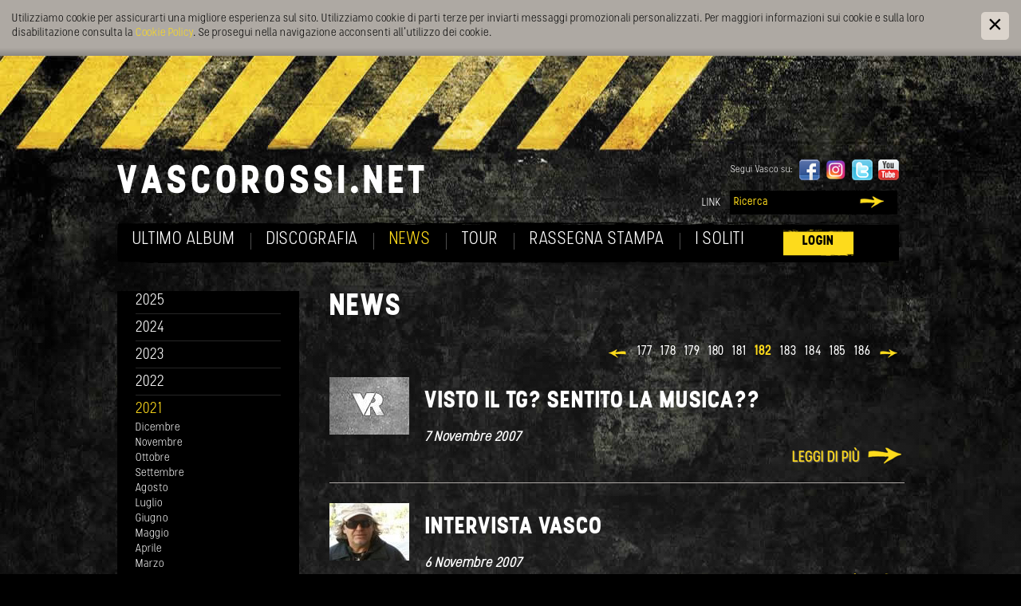

--- FILE ---
content_type: text/html; Charset=utf-8
request_url: https://www.vascorossi.net/it/news/news-febbraio/15-43409.html
body_size: 9134
content:
<?xml version="1.0" encoding="utf-8" ?>
<!DOCTYPE html PUBLIC "-//W3C//DTD XHTML 1.0 Transitional//EN" "http://www.w3.org/TR/xhtml1/DTD/xhtml1-transitional.dtd">

<html lang="it" xml:lang="it" xmlns="http://www.w3.org/1999/xhtml" xmlns:fb="http://ogp.me/ns/fb#">

	<head>

		<title>febbraio - Vasco Rossi - Sito ufficiale e Fan Club</title>
		
		<meta http-equiv="content-type" content="text/html; charset=utf-8" />
		<meta http-equiv="content-language" content="it" />
		
		
		<link rel="alternate" hreflang="it" href="https://www.vascorossi.net/it/news/news-febbraio/15-43409.html" />
		<meta http-equiv="X-UA-Compatible" content="IE=edge" />

		<meta name="robots" content="index, follow" />
		
		<meta name="language" content="it" />
		<meta name="description" content="febbraio Benvenuti sul sito ufficiale di Vasco Rossi! Qui trovate tutte le ultime novità dal mondo del mitico Blasco!" />
		<meta name="keywords" content="febbraio vasco rossi blasco novità tour concerti album cd singolo video concorsi sito ufficiale" />
		
		
		<meta name="audience" content="alle" />
		<meta name="publisher" content="Zeppelin Corporate SRL - www.zeppelin-group.com - BZ / Zeppelin Corporate SRL / Italia" />
		
		<link media="all" rel="stylesheet" href="https://cloud.zeppelin-group.com/page/71765901698/0bfabe491787347f8c3d157a211b510b/aHR0cHM6Ly93d3cudmFzY29yb3NzaS5uZXQvZGVmYXVsdC9jc3MvYWxsLmNzcy==" type="text/css" />
		
		<link href='https://fonts.googleapis.com/css?family=Open+Sans:400,600,700|Questrial|Rock+Salt' rel='stylesheet' type='text/css'>
		
		<!-- favicon -->
		
		<link rel="shortcut icon" sizes="96x96" href="https://static.vascorossi.net/images/1765901698/t/favicon/favicon-96x96.png" />
		<link rel="shortcut icon" sizes="160x160" href="https://static.vascorossi.net/images/1765901698/t/favicon/favicon-160x160.png" />
		<link rel="shortcut icon" sizes="192x192" href="https://static.vascorossi.net/images/1765901698/t/favicon/favicon-192x192.png" />
		<link rel="shortcut icon" sizes="196x196" href="https://static.vascorossi.net/images/1765901698/t/favicon/favicon-196x196.png" />
		<link rel="shortcut icon" sizes="256x256" href="https://static.vascorossi.net/images/1765901698/t/favicon/favicon-256x256.png" />
		
		<link rel="apple-touch-icon" sizes="57x57" href="https://static.vascorossi.net/images/1765901698/t/favicon/apple-touch-icon-57x57.png" />
		<link rel="apple-touch-icon" sizes="60x60" href="https://static.vascorossi.net/images/1765901698/t/favicon/apple-touch-icon-60x60.png" />
		<link rel="apple-touch-icon" sizes="72x72" href="https://static.vascorossi.net/images/1765901698/t/favicon/apple-touch-icon-72x72.png" />
		<link rel="apple-touch-icon" sizes="76x76" href="https://static.vascorossi.net/images/1765901698/t/favicon/apple-touch-icon-76x76.png" />
		<link rel="apple-touch-icon" sizes="114x114" href="https://static.vascorossi.net/images/1765901698/t/favicon/apple-touch-icon-114x114.png" />
		<link rel="apple-touch-icon" sizes="120x120" href="https://static.vascorossi.net/images/1765901698/t/favicon/apple-touch-icon-120x120.png" />
		<link rel="apple-touch-icon" sizes="128x128" href="https://static.vascorossi.net/images/1765901698/t/favicon/apple-touch-icon-128x128.png" />
		<link rel="apple-touch-icon" sizes="144x144" href="https://static.vascorossi.net/images/1765901698/t/favicon/apple-touch-icon-144x144.png" />
		<link rel="apple-touch-icon" sizes="152x152" href="https://static.vascorossi.net/images/1765901698/t/favicon/apple-touch-icon-152x152.png" />
		<link rel="apple-touch-icon" sizes="180x180" href="https://static.vascorossi.net/images/1765901698/t/favicon/apple-touch-icon-180x180.png" />
		
		<meta name="msapplication-TileImage" sizes="70x70" content="https://static.vascorossi.net/images/1765901698/t/favicon/win8-tile-70x70.png"/>
		<meta name="msapplication-TileImage" sizes="144x144" content="https://static.vascorossi.net/images/1765901698/t/favicon/win8-tile-144x144.png"/>
		<meta name="msapplication-TileImage" sizes="150x150" content="https://static.vascorossi.net/images/1765901698/t/favicon/win8-tile-150x150.png"/>
		<meta name="msapplication-TileImage" sizes="310x150" content="https://static.vascorossi.net/images/1765901698/t/favicon/win8-tile-310x150.png"/>
		<meta name="msapplication-TileImage" sizes="310x310" content="https://static.vascorossi.net/images/1765901698/t/favicon/win8-tile-310x310.png"/>
		<meta name="msapplication-TileColor" content="#ffffff"/>

		
		<!-- End favicon -->

	<meta property="og:type" content="music:musician">
	<meta property="og:title" content="febbraio - Vasco Rossi - Sito ufficiale e Fan Club" />
	<meta property="og:url" content="https://www.vascorossi.net/it/news/news-febbraio/15-43409.html" />
	<meta property="og:description" content="febbraio Benvenuti sul sito ufficiale di Vasco Rossi! Qui trovate tutte le ultime novità dal mondo del mitico Blasco!" />
	

<script type="text/javascript" src="https://cloud.zeppelin-group.com/javascript/v136_1_347_152_8_2_5_13_37_208_206_73_116_138_223_255.js"></script>
<!--[if IE 6]>
		<script type="text/javascript">// <![CDATA[

			function fixPng(){
			
				DD_belatedPNG.fix('.alphaimage');
			
			}
			
			fixPng();
			//Event.observe(window, 'load', fixPng, false);
			
		// ]]></script>
<![endif]-->

		<script type="text/javascript" src="https://cloud.zeppelin-group.com/page/71765901698/0bfabe491787347f8c3d157a211b510b/aHR0cHM6Ly93d3cudmFzY29yb3NzaS5uZXQvZGVmYXVsdC9qcy9hbGwuanM="></script>

<script type="text/javascript">

  var _gaq = _gaq || [];
  _gaq.push(['_setAccount', 'UA-30931025-1']);
  _gaq.push(['_gat._anonymizeIp']);
  _gaq.push(['_trackPageview']);

  (function() {
    var ga = document.createElement('script'); ga.type = 'text/javascript'; ga.async = true;
    ga.src = ('https:' == document.location.protocol ? 'https://ssl' : 'http://www') + '.google-analytics.com/ga.js';
    var s = document.getElementsByTagName('script')[0]; s.parentNode.insertBefore(ga, s);
  })();

</script>

<script type="text/javascript">
        // Google Tag Manager
        (function(w, d, s, l, i) {
            w[l] = w[l] || [];
            w[l].push({
                'gtm.start': new Date().getTime(),
                event: 'gtm.js'
            });
            var f = d.getElementsByTagName(s)[0],
                j = d.createElement(s),
                dl = l != 'dataLayer' ? '&l=' + l : '';
            j.async = true;
            j.src =
                'https://www.googletagmanager.com/gtm.js?id=' + i + dl;
            f.parentNode.insertBefore(j, f);
        })(window, document, 'script', 'dataLayer', 'GTM-MT5PQFGB'); //replace GTM-XXXXXX with Google Tag Manager ID
</script>
	</head>

	<body id="body">
	
		
	<div class="CookieT2OnPage" id="CookieT2Bar">
	
		<div class="inside">
		
			<div class="text">Utilizziamo cookie per assicurarti una migliore esperienza sul sito. Utilizziamo cookie di parti terze per inviarti messaggi promozionali personalizzati. Per maggiori informazioni sui cookie e sulla loro disabilitazione consulta la <a href="https://www.vascorossi.net/it/informazione/cookies/526-0.html">Cookie Policy</a>. Se prosegui nella navigazione acconsenti all’utilizzo dei cookie.</div>
			
			<a class="icon" onclick="$('CookieT2Bar').hide(); SetCookie('bCookieBarClosed', 'true', '365');"></a>
			
			<div class="clear">&nbsp;</div>
		
		</div>
	
	</div>

		
		<!--<div class="lampleft"></div>
		<div class="vascoright"></div>-->
	
		<!--<div class="letteraleft"></div>
		<div class="letteraright"></div>-->
		
		<div class="hintergrund">
		
			<div class="rahmen" id="rahmen">
		
				<div class="vasconame">
				
				<!-- <img src="https://static.vascorossi.net/images/1765901698/t/design/logo-name.png" alt="" /> -->
				
				</div>
		
<!--SpiderNoIndex-->
		
				<div class="menu">

					<ul class="menu">
						<li class="erstes"><a  onmouseover="nurauf('Ultimoalbum');" onmouseout="nurzutimer();" title="Ultimo album" href="https://www.vascorossi.net/it/ultimo-album/9-0.html">Ultimo album</a><ul id="Ultimoalbum"><li class="erstes"><a onmouseover="stop();" onmouseout="nurzutimer();" title="Ultimo singolo" href="https://www.vascorossi.net/it/ultimo-album/ultimo-singolo/ultimo-singolo/517-0.html">Ultimo singolo</a></li></ul></li><li><a  title="Discografia" href="https://www.vascorossi.net/it/discografia/discografia/521-0.html">Discografia</a></li><li class="aktiv"><a  title="News" href="https://www.vascorossi.net/it/news/15-0.html">News</a></li><li><a  title="Tour" href="https://www.vascorossi.net/it/tour/17-0.html">Tour</a></li>
						<li><a href="https://www.vascorossi.net/it/informazione/rassegna-stampa/144-0.html" title="Rassegna Stampa">Rassegna Stampa</a></li>
						<li><a  onmouseover="nurauf('ISoliti');" onmouseout="nurzutimer();" title="L&apos;Urlo" href="https://www.vascorossi.net/it/i-soliti/l-urlo/l-urlo/496-0.html">I soliti</a><ul id="ISoliti"><li><a onmouseover="stop();" onmouseout="nurzutimer();" title="L&apos;Urlo" href="https://www.vascorossi.net/it/i-soliti/l-urlo/l-urlo/496-0.html">L'Urlo</a></li><li><a onmouseover="stop();" onmouseout="nurzutimer();" title="Tesi" href="https://www.vascorossi.net/it/i-soliti/tesi/tesi/494-0.html">Tesi</a></li><li><a onmouseover="stop();" onmouseout="nurzutimer();" title="Spazio Komandante" href="https://www.vascorossi.net/it/i-soliti/spazio-komandante/spazio-komandante/498-0.html">Spazio Komandante</a></li></ul></li>
						<li class="login"><a href="https://www.vascorossi.net/it/informazione/507-0.html">Login</a></li>
					</ul>
				
				</div>
			
<!--/SpiderNoIndex-->
			
				<div class="clear">&nbsp;</div>
				
				<div class="mitte">
				
					<div class="inhalt">

	<div class="intro">

		<h1>News</h1>
			
	</div>

<div class="umblattern"><a class="p1" title="Prima Pagina" href="https://www.vascorossi.net/it/news/news-febbraio/15-43368.html"><img src="/images/design/p1.gif" alt="Prima Pagina" /></a><a class="p2" title="Pagina precedente" href="https://www.vascorossi.net/it/news/news-febbraio/15-43416.html"><img src="/images/design/p2-orange.png" alt="Pagina precedente" /></a><a class="zahl" href="https://www.vascorossi.net/it/news/news-febbraio/15-43417.html">177</a><a class="zahl" href="https://www.vascorossi.net/it/news/news-febbraio/15-43418.html">178</a><a class="zahl" href="https://www.vascorossi.net/it/news/news-febbraio/15-43419.html">179</a><a class="zahl" href="https://www.vascorossi.net/it/news/news-febbraio/15-43420.html">180</a><a class="zahl" href="https://www.vascorossi.net/it/news/news-febbraio/15-43416.html">181</a><span>182</span><a class="zahl" href="https://www.vascorossi.net/it/news/news-febbraio/15-43410.html">183</a><a class="zahl" href="https://www.vascorossi.net/it/news/news-febbraio/15-43411.html">184</a><a class="zahl" href="https://www.vascorossi.net/it/news/news-febbraio/15-43412.html">185</a><a class="zahl" href="https://www.vascorossi.net/it/news/news-febbraio/15-43408.html">186</a><a class="p3" title="Pagina successiva" href="https://www.vascorossi.net/it/news/news-febbraio/15-43410.html"><img src="/images/design/p3-orange.png" alt="Pagina successiva" /></a><a class="p4" title="Ultima pagina" href="https://www.vascorossi.net/it/news/news-febbraio/15-65279.html"><img src="/images/design/p4.gif" alt="Ultima pagina" /></a></div>
	<div class="clear">&nbsp;</div>
	
	<div class="liste listearchiv">

		<a href="https://www.vascorossi.net/it/news/visto-il-tg-sentito-la-musica/16-8251.html" title="Visto il tg? Sentito la musica??"><img class="links" src="https://static.vascorossi.net/images/content/494231_29972_2_C_100_72_0_30019496/fototitolo.jpg" alt="Visto il tg? Sentito la musica??" /></a>

		<div class="text textmitbild">
		
			<h2><a href="https://www.vascorossi.net/it/news/visto-il-tg-sentito-la-musica/16-8251.html" title="Visto il tg? Sentito la musica??">Visto il tg? Sentito la musica??</a></h2>

			<span class="datum">7&nbsp;Novembre&nbsp;2007</span><span>
			
			<div class="clear">&nbsp;</div>

			
			
			
			
			<a class="weiter" href="https://www.vascorossi.net/it/news/visto-il-tg-sentito-la-musica/16-8251.html">Leggi di più</a>
			
		</div>
		
		<div class="clear">&nbsp;</div>
	
	</div>
	
	<div class="liste listearchiv">

		<a href="https://www.vascorossi.net/it/news/intervista-vasco/16-8252.html" title="Intervista Vasco"><img class="links" src="https://static.vascorossi.net/images/content/494229_29972_2_C_100_72_0_30019495/angel5.jpg" alt="Intervista Vasco" /></a>

		<div class="text textmitbild">
		
			<h2><a href="https://www.vascorossi.net/it/news/intervista-vasco/16-8252.html" title="Intervista Vasco">Intervista Vasco</a></h2>

			<span class="datum">6&nbsp;Novembre&nbsp;2007</span><span>
			
			<div class="clear">&nbsp;</div>

			
			
			
			
			<a class="weiter" href="https://www.vascorossi.net/it/news/intervista-vasco/16-8252.html">Leggi di più</a>
			
		</div>
		
		<div class="clear">&nbsp;</div>
	
	</div>
	
	<div class="liste listearchiv">

		<a href="https://www.vascorossi.net/it/news/vasco-stasera-al-tg5-delle-ore-20/16-8256.html" title="Vasco stasera al Tg5 delle ore 20......."><img class="links" src="https://static.vascorossi.net/images/content/494225_29972_2_C_100_72_0_30019493/mimvas51107.jpg" alt="Vasco stasera al Tg5 delle ore 20......." /></a>

		<div class="text textmitbild">
		
			<h2><a href="https://www.vascorossi.net/it/news/vasco-stasera-al-tg5-delle-ore-20/16-8256.html" title="Vasco stasera al Tg5 delle ore 20.......">Vasco stasera al Tg5 delle ore 20.......</a></h2>

			<span class="datum">5&nbsp;Novembre&nbsp;2007</span><span>
			
			<div class="clear">&nbsp;</div>

			
			
			
			
			<a class="weiter" href="https://www.vascorossi.net/it/news/vasco-stasera-al-tg5-delle-ore-20/16-8256.html">Leggi di più</a>
			
		</div>
		
		<div class="clear">&nbsp;</div>
	
	</div>
	
	<div class="liste listearchiv">

		<a href="https://www.vascorossi.net/it/news/abbiamo-letto-sul-magazine-del-corriere-della-sera-1-novembre/16-8257.html" title="Abbiamo letto sul Magazine del corriere della sera, 1 novembre"><img class="links" src="https://static.vascorossi.net/images/content/494223_29972_2_C_100_72_0_30019492/corr-031107-p.jpg" alt="Abbiamo letto sul Magazine del corriere della sera, 1 novembre" /></a>

		<div class="text textmitbild">
		
			<h2><a href="https://www.vascorossi.net/it/news/abbiamo-letto-sul-magazine-del-corriere-della-sera-1-novembre/16-8257.html" title="Abbiamo letto sul Magazine del corriere della sera, 1 novembre">Abbiamo letto sul Magazine del corriere della sera, 1 novembre</a></h2>

			<span class="datum">3&nbsp;Novembre&nbsp;2007</span><span>
			
			<div class="clear">&nbsp;</div>

			
			
			
			
			<a class="weiter" href="https://www.vascorossi.net/it/news/abbiamo-letto-sul-magazine-del-corriere-della-sera-1-novembre/16-8257.html">Leggi di più</a>
			
		</div>
		
		<div class="clear">&nbsp;</div>
	
	</div>
	
	<div class="liste listearchiv">

		<a href="https://www.vascorossi.net/it/news/alla-r-di-radio-il-ricordo-di-vasco-su-punto-radio/16-8311.html" title="Alla R di Radio il ricordo di Vasco su Punto Radio"><img class="links" src="https://static.vascorossi.net/images/content/494219_29972_2_C_100_72_0_30019490/corriere-70-parole-p.jpg" alt="Alla R di Radio il ricordo di Vasco su Punto Radio" /></a>

		<div class="text textmitbild">
		
			<h2><a href="https://www.vascorossi.net/it/news/alla-r-di-radio-il-ricordo-di-vasco-su-punto-radio/16-8311.html" title="Alla R di Radio il ricordo di Vasco su Punto Radio">Alla R di Radio il ricordo di Vasco su Punto Radio</a></h2>

			<span class="datum">27&nbsp;Ottobre&nbsp;2007</span><span>
			
			<div class="clear">&nbsp;</div>

			
			
			
			
			<a class="weiter" href="https://www.vascorossi.net/it/news/alla-r-di-radio-il-ricordo-di-vasco-su-punto-radio/16-8311.html">Leggi di più</a>
			
		</div>
		
		<div class="clear">&nbsp;</div>
	
	</div>
	
	<div class="liste listearchiv">

		<a href="https://www.vascorossi.net/it/news/la-musica-e-nell-aria-da-un-po-e/16-8312.html" title="La musica e&apos; nell&apos;aria da un po&apos; e.."><img class="links" src="https://static.vascorossi.net/images/content/494211_29972_2_C_100_72_0_30019489/fototitolo.jpg" alt="La musica e&apos; nell&apos;aria da un po&apos; e.." /></a>

		<div class="text textmitbild">
		
			<h2><a href="https://www.vascorossi.net/it/news/la-musica-e-nell-aria-da-un-po-e/16-8312.html" title="La musica e&apos; nell&apos;aria da un po&apos; e..">La musica e' nell'aria da un po' e..</a></h2>

			<span class="datum">26&nbsp;Ottobre&nbsp;2007</span><span>
			
			<div class="clear">&nbsp;</div>

			
			
			
			
			<a class="weiter" href="https://www.vascorossi.net/it/news/la-musica-e-nell-aria-da-un-po-e/16-8312.html">Leggi di più</a>
			
		</div>
		
		<div class="clear">&nbsp;</div>
	
	</div>
	
	<div class="liste listearchiv">

		<a href="https://www.vascorossi.net/it/news/da-modus-vivendi/16-8313.html" title="Da Modus Vivendi...."><img class="links" src="https://static.vascorossi.net/images/content/494210_29972_2_C_100_72_0_30019488/modus-p.jpg" alt="Da Modus Vivendi...." /></a>

		<div class="text textmitbild">
		
			<h2><a href="https://www.vascorossi.net/it/news/da-modus-vivendi/16-8313.html" title="Da Modus Vivendi....">Da Modus Vivendi....</a></h2>

			<span class="datum">24&nbsp;Ottobre&nbsp;2007</span><span>
			
			<div class="clear">&nbsp;</div>

			
			
			
			
			<a class="weiter" href="https://www.vascorossi.net/it/news/da-modus-vivendi/16-8313.html">Leggi di più</a>
			
		</div>
		
		<div class="clear">&nbsp;</div>
	
	</div>
	
	<div class="liste listearchiv">

		<a href="https://www.vascorossi.net/it/news/mike-oldfield/16-8314.html" title="..Mike Oldfield"><img class="links" src="https://static.vascorossi.net/images/content/494208_29972_2_C_100_72_0_30019486/fototitolo.jpg" alt="..Mike Oldfield" /></a>

		<div class="text textmitbild">
		
			<h2><a href="https://www.vascorossi.net/it/news/mike-oldfield/16-8314.html" title="..Mike Oldfield">..Mike Oldfield</a></h2>

			<span class="datum">23&nbsp;Ottobre&nbsp;2007</span><span>
			
			<div class="clear">&nbsp;</div>

			
			
			
			
			<a class="weiter" href="https://www.vascorossi.net/it/news/mike-oldfield/16-8314.html">Leggi di più</a>
			
		</div>
		
		<div class="clear">&nbsp;</div>
	
	</div>
	
	<div class="liste listearchiv">

		<a href="https://www.vascorossi.net/it/news/viaggio-tra-le-canzoni-di-vasco/16-8315.html" title="Viaggio tra le canzoni di Vasco"><img class="links" src="https://static.vascorossi.net/images/content/494203_29972_2_C_100_72_0_30019483/fototitolo.jpg" alt="Viaggio tra le canzoni di Vasco" /></a>

		<div class="text textmitbild">
		
			<h2><a href="https://www.vascorossi.net/it/news/viaggio-tra-le-canzoni-di-vasco/16-8315.html" title="Viaggio tra le canzoni di Vasco">Viaggio tra le canzoni di Vasco</a></h2>

			<span class="datum">19&nbsp;Ottobre&nbsp;2007</span><span>
			
			<div class="clear">&nbsp;</div>

			
			
			
			
			<a class="weiter" href="https://www.vascorossi.net/it/news/viaggio-tra-le-canzoni-di-vasco/16-8315.html">Leggi di più</a>
			
		</div>
		
		<div class="clear">&nbsp;</div>
	
	</div>
	
	<div class="liste listearchiv">

		<a href="https://www.vascorossi.net/it/news/un-dono-d-autore-per-vasco/16-8316.html" title="Un dono d&apos;autore per Vasco"><img class="links" src="https://static.vascorossi.net/images/content/494202_29972_2_C_100_72_0_30019482/cinquino-dono-p.jpg" alt="Un dono d&apos;autore per Vasco" /></a>

		<div class="text textmitbild">
		
			<h2><a href="https://www.vascorossi.net/it/news/un-dono-d-autore-per-vasco/16-8316.html" title="Un dono d&apos;autore per Vasco">Un dono d'autore per Vasco</a></h2>

			<span class="datum">13&nbsp;Ottobre&nbsp;2007</span><span>
			
			<div class="clear">&nbsp;</div>

			
			
			
			
			<a class="weiter" href="https://www.vascorossi.net/it/news/un-dono-d-autore-per-vasco/16-8316.html">Leggi di più</a>
			
		</div>
		
		<div class="clear">&nbsp;</div>
	
	</div>
<div class="umblattern"><a class="p1" title="Prima Pagina" href="https://www.vascorossi.net/it/news/news-febbraio/15-43368.html"><img src="/images/design/p1.gif" alt="Prima Pagina" /></a><a class="p2" title="Pagina precedente" href="https://www.vascorossi.net/it/news/news-febbraio/15-43416.html"><img src="/images/design/p2-orange.png" alt="Pagina precedente" /></a><a class="zahl" href="https://www.vascorossi.net/it/news/news-febbraio/15-43417.html">177</a><a class="zahl" href="https://www.vascorossi.net/it/news/news-febbraio/15-43418.html">178</a><a class="zahl" href="https://www.vascorossi.net/it/news/news-febbraio/15-43419.html">179</a><a class="zahl" href="https://www.vascorossi.net/it/news/news-febbraio/15-43420.html">180</a><a class="zahl" href="https://www.vascorossi.net/it/news/news-febbraio/15-43416.html">181</a><span>182</span><a class="zahl" href="https://www.vascorossi.net/it/news/news-febbraio/15-43410.html">183</a><a class="zahl" href="https://www.vascorossi.net/it/news/news-febbraio/15-43411.html">184</a><a class="zahl" href="https://www.vascorossi.net/it/news/news-febbraio/15-43412.html">185</a><a class="zahl" href="https://www.vascorossi.net/it/news/news-febbraio/15-43408.html">186</a><a class="p3" title="Pagina successiva" href="https://www.vascorossi.net/it/news/news-febbraio/15-43410.html"><img src="/images/design/p3-orange.png" alt="Pagina successiva" /></a><a class="p4" title="Ultima pagina" href="https://www.vascorossi.net/it/news/news-febbraio/15-65279.html"><img src="/images/design/p4.gif" alt="Ultima pagina" /></a></div>
<!--SpiderNoIndex-->

					</div>
					
					<hr />

					<div class="links">

	<ul class="menu">

		<li>
			<a href="https://www.vascorossi.net/it/news/news-2025/15-59355.html">2025</a>

		</li>

		<li>
			<a href="https://www.vascorossi.net/it/news/news-2024/15-53389.html">2024</a>

		</li>

		<li>
			<a href="https://www.vascorossi.net/it/news/news-2023/15-47333.html">2023</a>

		</li>

		<li>
			<a href="https://www.vascorossi.net/it/news/news-2022/15-44613.html">2022</a>

		</li>

		<li class="aktiv">
			<a href="https://www.vascorossi.net/it/news/news-2021/15-40230.html">2021</a>

			<ul>

				<li><a href="https://www.vascorossi.net/it/news/news-dicembre/15-42913.html">Dicembre</a></li>

				<li><a href="https://www.vascorossi.net/it/news/news-novembre/15-42438.html">Novembre</a></li>

				<li><a href="https://www.vascorossi.net/it/news/news-ottobre/15-42086.html">Ottobre</a></li>

				<li><a href="https://www.vascorossi.net/it/news/news-settembre/15-41884.html">Settembre</a></li>

				<li><a href="https://www.vascorossi.net/it/news/news-agosto/15-41726.html">Agosto</a></li>

				<li><a href="https://www.vascorossi.net/it/news/news-luglio/15-41481.html">Luglio</a></li>

				<li><a href="https://www.vascorossi.net/it/news/news-giugno/15-41355.html">Giugno</a></li>

				<li><a href="https://www.vascorossi.net/it/news/news-maggio/15-41109.html">Maggio</a></li>

				<li><a href="https://www.vascorossi.net/it/news/news-aprile/15-40917.html">Aprile</a></li>

				<li><a href="https://www.vascorossi.net/it/news/news-marzo/15-40788.html">Marzo</a></li>

				<li><a href="https://www.vascorossi.net/it/news/news-gennaio/15-40231.html">Gennaio</a></li>

				<li><a href="https://www.vascorossi.net/it/news/news-febbraio/15-40521.html">Febbraio</a></li>

			</ul>

		</li>

		<li>
			<a href="https://www.vascorossi.net/it/news/news-2020/15-38205.html">2020</a>

		</li>

		<li>
			<a href="https://www.vascorossi.net/it/news/news-2019/15-35449.html">2019</a>

		</li>

		<li>
			<a href="https://www.vascorossi.net/it/news/news-2018/15-34476.html">2018</a>

		</li>

		<li>
			<a href="https://www.vascorossi.net/it/news/news-2017/15-33176.html">2017</a>

		</li>

		<li>
			<a href="https://www.vascorossi.net/it/news/news-2016/15-32313.html">2016</a>

		</li>

		<li>
			<a href="https://www.vascorossi.net/it/news/news-2015/15-31259.html">2015</a>

		</li>

		<li>
			<a href="https://www.vascorossi.net/it/news/news-2014/15-24713.html">2014</a>

		</li>

		<li>
			<a href="https://www.vascorossi.net/it/news/news-2013/15-19732.html">2013</a>

		</li>

		<li>
			<a href="https://www.vascorossi.net/it/news/news-2012/15-23.html">2012</a>

		</li>

		<li>
			<a href="https://www.vascorossi.net/it/news/news-2011/15-27.html">2011</a>

		</li>

		<li>
			<a href="https://www.vascorossi.net/it/news/news-2010/15-910.html">2010</a>

		</li>

		<li>
			<a href="https://www.vascorossi.net/it/news/news-2009/15-2276.html">2009</a>

		</li>

		<li>
			<a href="https://www.vascorossi.net/it/news/news-2008/15-2297.html">2008</a>

		</li>

		<li>
			<a href="https://www.vascorossi.net/it/news/news-2007/15-2389.html">2007</a>

		</li>

		<li>
			<a href="https://www.vascorossi.net/it/news/news-2006/15-2471.html">2006</a>

		</li>

		<li>
			<a href="https://www.vascorossi.net/it/news/news-2005/15-2501.html">2005</a>

		</li>

		<li>
			<a href="https://www.vascorossi.net/it/news/news-2004/15-2575.html">2004</a>

		</li>

	</ul>

					</div>

					<hr />
					
					<div class="clear">&nbsp;</div>
					<br class="clear" />

				</div>
				
				<hr />
				
				<div class="oben">
				
					<a class="logo" href="https://www.vascorossi.net/it/home/1-0.html"><img src="https://static.vascorossi.net/images/1765901698/t/design/logo-black.png" alt="Vasco Rossi" /></a>

					<div class="facebookbutton">
						<fb:like send="false" width="200" height="60" show_faces="false" colorscheme="dark" href="https://www.vascorossi.net/it/15-43409.html"></fb:like>
					</div>

	<div class="seguivasco">
	
		<span class="rock">Segui Vasco su:</span>

		<a class="icon" target="_blank" href="http://www.facebook.com/vascorossi"><img title="Facebook" src="https://static.vascorossi.net/images/content/449478_29972_2_N_0_26_0_30018678/facebook.png" alt="" /></a>

		<a class="icon" target="_blank" href="https://www.instagram.com/vascorossi/?hl=it"><img title="Instagram" src="https://static.vascorossi.net/images/content/1214230_29972_2_N_0_26_0_108503883/580b57fcd9996e24bc43c521.png" alt="" /></a>

		<a class="icon" target="_blank" href="http://twitter.com/vascorossi/"><img title="Twitter" src="https://static.vascorossi.net/images/content/497397_29972_2_N_0_26_0_30020118/twitter-logo.png" alt="" /></a>

		<a class="icon" target="_blank" href="http://www.youtube.com/user/vascorossichannel"><img title="Youtube" src="https://static.vascorossi.net/images/content/449489_29972_2_N_0_26_0_30018679/youtube.png" alt="" /></a>

	</div>

				
					<ul class="navi">
						<li class="erstes"><a href="https://www.vascorossi.net/it/informazione/link/7-0.html">Link</a></li>
					</ul>
				
					
					<div class="suche">
					
						<form name="suche" onsubmit="if($('suche').value != '') {$('formsuchelSearchPageNumber').value = 1; };" id="formsuche" action="https://www.vascorossi.net/it/informazione/ricerca/240-0.html" class="suche" method="post">
							
							<input id="suche" class="input" name="sSearchTerms" value="Ricerca" onfocus="loschen(this, 'Ricerca');" type="text" />
							
							<input id="formsuchelSearchPageNumber" name="lSearchPageNumber" value="1" type="hidden" />
						
							<a class="lupe" href="javascript:if($('suche').value != '') {$('formsuchelSearchPageNumber').value = 1;}; document.suche.submit();"></a>
						
						</form>

					</div>		
				
				</div>
				
				<div class="clear">&nbsp;</div>
			
			</div>
			
			<div class="untenaussen">
				
				<div class="unten">
				
					
	<div class="ilmondodivasco">

		<a class="icon" target="_blank" href="https://www.saraghinaeyewear.it/vasco-rossi-eyewear/"><img title="Occhiali VASCONONSTOP" src="https://static.vascorossi.net/images/content/1251994_29972_2_N_0_49_0_111320478/unnamed.png" alt="" /></a>

		<a class="icon" target="_blank" href="https://ilblascofotostore.com/"><img title="blascoFotoStore" src="https://static.vascorossi.net/images/content/1255821_29972_2_N_0_49_0_111447275/fotostore.jpg" alt="" /></a>

		<a class="icon" target="_blank" href="https://ilblascomerchandisingstore.com/"><img title="blascoMerchandising" src="https://static.vascorossi.net/images/content/1255822_29972_2_N_0_49_0_111447257/merchandising.jpg" alt="" /></a>

		<a class="icon" target="_blank" href="http://www.vascorossi.net"><img title="Rundigit" src="https://static.vascorossi.net/images/content/814833_29972_2_N_0_49_0_106393876/logo-rundigit-sito.jpg" alt="" /></a>

		<div class="clear">&nbsp;</div>
	
	</div>

	<div class="newsletter">
	
		<span class="iscriviti">
			<span class="rock">Iscriviti subito</span>
			<span>Iscriviti alla nostra Newsletter per ricevere tutte le ultime notizie sul mondo di Vasco.</span>
		</span>
		
		<div class="newsletterbg">
		
			<div class="formnewsletter">
			
				<span class="headline rock">Newsletter</span>
<form id="NewsletterOverlayer" onsubmit="return false;" action="https://www.vascorossi.net/it/informazione/newsletter/47-0.html" method="post">

	<div>

<input id="NewsletterOverlayersType" name="sType" value="OnPage" type="hidden" />
<input id="NewsletterOverlayersFormName" name="sFormName" value="NewsletterOverlayer" type="hidden" />
<input id="NewsletterOverlayersFormGroupName" name="sFormGroupName" value="Newsletter" type="hidden" />
<input id="NewsletterOverlayergReCaptchaResponse" name="gReCaptchaResponse" value="" type="hidden" />

<div class="row input name">	<label class="label pflichtfeld vorname" for="NewsletterOverlayerVorname">&nbsp;</label>
<div class="inputfield vorname"><input onblur="NewsletterOverlayer.restoreRequiredValue(this, 'Nome'); " id="NewsletterOverlayerVorname" name="Vorname" value="Nome" type="text" onfocus="NewsletterOverlayer.loschen(NewsletterOverlayerData, this, 'Nome');" /></div>
	<label class="label pflichtfeld nachname" for="NewsletterOverlayerNachname">&nbsp;</label>
<div class="inputfield nachname"><input onblur="NewsletterOverlayer.restoreRequiredValue(this, 'Cognome'); " id="NewsletterOverlayerNachname" name="Nachname" value="Cognome" type="text" onfocus="NewsletterOverlayer.loschen(NewsletterOverlayerData, this, 'Cognome');" /></div>
</div><div class="row input">	<label class="label pflichtfeld questrial" for="NewsletterOverlayerEMail">&nbsp;</label>
<div class="inputfield questrial"><input onblur="NewsletterOverlayer.restoreRequiredValue(this, 'E-Mail'); " id="NewsletterOverlayerEMail" name="EMail" value="E-Mail" type="text" onfocus="NewsletterOverlayer.loschen(NewsletterOverlayerData, this, 'E-Mail');" /></div>
</div><div class="row checkbox">	<label class="label pflichtfeld" for="NewsletterOverlayerPrivacy">Informativa privacy</label>
<div class="checkboxfield"><span>&nbsp;</span><input id="NewsletterOverlayerPrivacy" name="Privacy" onfocus="NewsletterOverlayer.loschen(NewsletterOverlayerData, this, 'null');" onclick="NewsletterOverlayer.setCheckbox(event);this.onfocus();" onmousedown="NewsletterOverlayer.setCheckbox(event);" onmouseout="NewsletterOverlayer.setCheckbox(event);" onkeydown="NewsletterOverlayer.setCheckbox(event);" onkeyup="NewsletterOverlayer.setCheckbox(event);" type="checkbox" /></div>
	<label class="label extralabel" for="NewsletterOverlayerPrivacy">Accetto <a onclick="new OverlayJs().toggle({sAjaxUrl: 'https://www.vascorossi.net/it/informazione/informativa-privacy/166-0.html', oAjaxParam: { sSharedKey: 'Information.Privacy', sType: 'newsletter' }});">l’informativa sulla privacy</a></label>
</div><a class="senden rock weiter" href="javascript:NewsletterOverlayer.checkFormular(NewsletterOverlayerData);">Iscriviti ora</a>
		<div class="recaptcha" style="display: none;">
	<div id="NewsletterOverlayergaReCaptchaElement" class="g-recaptcha"></div>
</div>


	</div>

</form>

<script type="text/javascript">// <![CDATA[
var NewsletterOverlayer;var NewsletterOverlayerData;var NewsletterOverlayerScrMngr;function NewsletterOverlayerScrMngr () {
NewsletterOverlayer = new JsonFormular({sJsonFormName: 'NewsletterOverlayer',lIconsVersion: 1,bReCaptcha: true,sReCaptchaWebsiteKey: '6Len6VcUAAAAAARyDdT-3M-0yVczkjgedLsa2wqw',sReCaptchaType: 'Invisible',sReCaptchaVersion: 'V2',sReCaptchaInitFunction: 'NewsletterOverlayerScrMngrReCaptchaOnLoadCallback'});
NewsletterOverlayerData = {"FN":"NewsletterOverlayer","GN":"Newsletter","FF":{"sType":"","Vorname":"","Nachname":"","EMail":"","Privacy":"","sFormName":"","sFormGroupName":"","gReCaptchaResponse":""},"RF":{"Vorname":"Nome","Nachname":"Cognome","EMail":"E-Mail","Privacy":"null"},"FK":{},"IT":{},"DI":{},"FC":{"Vorname":"vorname","Nachname":"nachname","EMail":"questrial"},"AC":"","FA":"https://www.vascorossi.net/it/informazione/46-0.html","SA":"","FV":""};
};
(typeof(onScrMngrLoaded) != 'undefined') ? onScrMngrLoaded(NewsletterOverlayerScrMngr) : NewsletterOverlayerScrMngr();
NewsletterOverlayerScrMngrReCaptchaOnLoadCallback = function () { NewsletterOverlayer.reCaptcha('render', NewsletterOverlayerData); };
NewsletterOverlayerReCaptchaOnLoadCallback = function () { (typeof(onScrMngrLoaded) != 'undefined') ? onScrMngrLoaded(NewsletterOverlayerScrMngrReCaptchaOnLoadCallback) : NewsletterOverlayerScrMngrReCaptchaOnLoadCallback(); };
NewsletterOverlayerReCaptchaCallback = function () { NewsletterOverlayer.reCaptcha('callback', NewsletterOverlayerData); };
NewsletterOverlayerReCaptchaExpired = function () { NewsletterOverlayer.reCaptcha('reset', NewsletterOverlayerData); };
NewsletterOverlayerReCaptchaError = function () { NewsletterOverlayer.reCaptcha('error', NewsletterOverlayerData); };
// ]]></script>
			</div>
		
		</div>
		
		<div class="clear">&nbsp;</div>
	
	</div>
					
					<div class="copyright">
					
						<div class="copylinks">
				
							<span class="erstes">&copy; 2026 Vasco Rossi</span>
							<a href="https://www.vascorossi.net/it/informazione/credits/45-0.html">Credits</a>
							<a href="https://www.vascorossi.net/it/informazione/informativa-privacy/166-0.html">Informativa privacy</a>
							<a href="https://www.vascorossi.net/it/informazione/cookies/526-0.html">Cookies</a>
							<a href="https://www.vascorossi.net/it/informazione/sitemap/2-0.html">Sitemap</a>
							<span>Part. IVA:&nbsp;02354411205</span>
							<span class="artwork">ArtworkChiaroscuro Creative (BO)</span>
							
						</div>
						
						<a class="copyrechts" href="https://www.zeppelin-group.com" title="Zeppelin Corporate | Websites, Onlinemarketing & Content" target="_blank">produced by <img src="/images/logo/zeppelin-negativ.png" alt="Zeppelin Corporate | Websites, Onlinemarketing & Content" /></a>
						
					</div>
				
				</div>
				
			</div>
			
			<div id="fb-root"></div>

			<script type="text/javascript">// <![CDATA[

				window.fbAsyncInit = function() {
				
					FB.init({xfbml: true});
					FB.Event.subscribe('edge.create', function(response) {
							
						new GATracking('_trackSocial', { 'sSocialNetwork': 'Facebook', 'sSocialAction': 'Like', 'sSocialOptTarget': response, 'bShowString': false });
						
					});
					FB.Event.subscribe('edge.remove', function(response) {
							
						new GATracking('_trackSocial', { 'sSocialNetwork': 'Facebook', 'sSocialAction': 'Unlike', 'sSocialOptTarget': response, 'bShowString': false });
						
					});					
					FB.Event.subscribe('message.send', function(response) {
							
						new GATracking('_trackSocial', { 'sSocialNetwork': 'Facebook', 'sSocialAction': 'Send', 'sSocialOptTarget': response, 'bShowString': false });
						
					});				
				};

				(function(d, s, id) {
					var js, fjs = d.getElementsByTagName(s)[0];
					if (d.getElementById(id)) return;
					js = d.createElement(s); js.id = id;
					js.src = "//connect.facebook.net/it_IT/all.js";
					fjs.parentNode.insertBefore(js, fjs);
				}(document, 'script', 'facebook-jssdk'));
			  
			// ]]></script>

			<div class="clear">&nbsp;</div>
		
		</div>
		
		<script type="text/javascript">// <![CDATA[	
			
		// ]]></script>
		<!-- Google Tag Manager (noscript) -->
<noscript><iframe src="https://www.googletagmanager.com/ns.html?id=GTM-MT5PQFGB"
height="0" width="0" style="display:none;visibility:hidden"></iframe></noscript>
<!-- End Google Tag Manager (noscript) -->
	
<!--/SpiderNoIndex-->
	
	</body>
	
</html>
